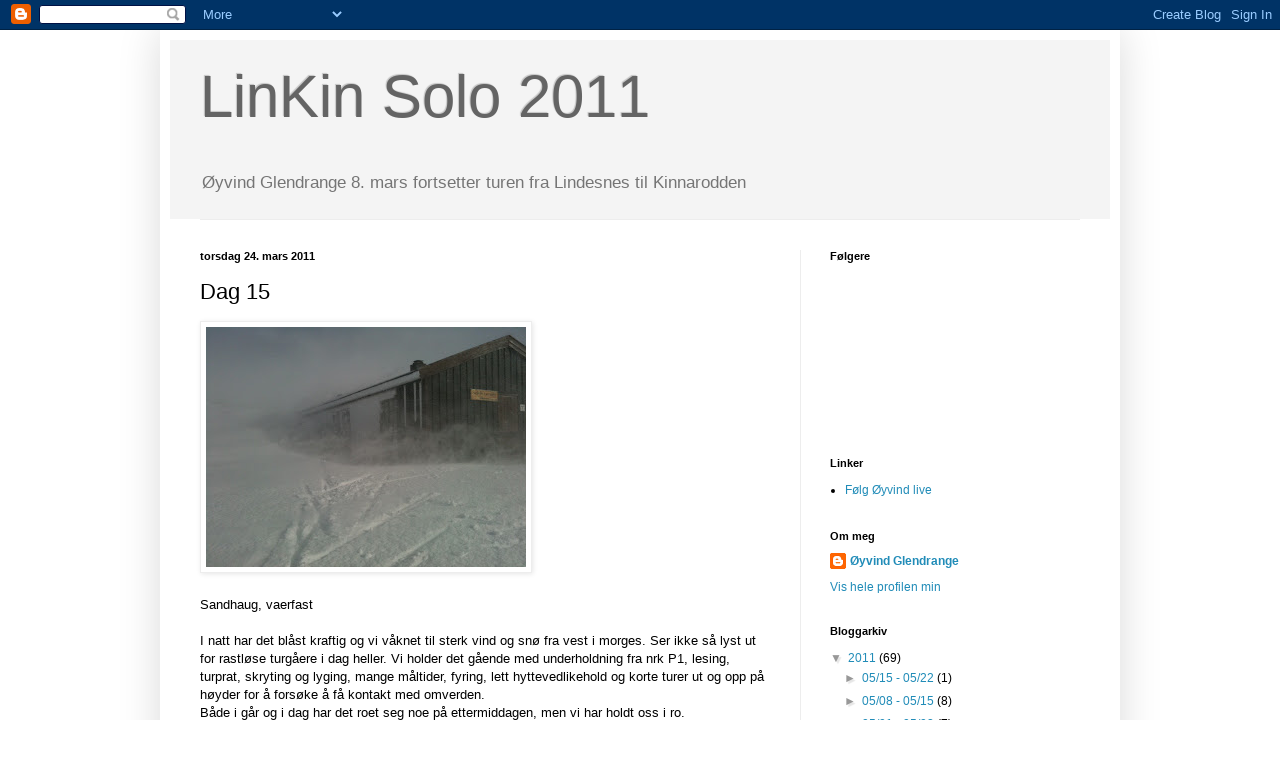

--- FILE ---
content_type: text/html; charset=UTF-8
request_url: https://linkin-solo-2011.blogspot.com/b/stats?style=BLACK_TRANSPARENT&timeRange=ALL_TIME&token=APq4FmAKpIzXoOva6p_NeCbppSLQ_Fw6Sc_3iwlsWfnFqUo3iUj4cBVsM_5IjTxCyJ5dt0y7xYgEIFEUGKAx5Y7_oCrOcSzDwQ
body_size: -37
content:
{"total":19077,"sparklineOptions":{"backgroundColor":{"fillOpacity":0.1,"fill":"#000000"},"series":[{"areaOpacity":0.3,"color":"#202020"}]},"sparklineData":[[0,40],[1,10],[2,0],[3,0],[4,20],[5,0],[6,20],[7,10],[8,0],[9,50],[10,0],[11,0],[12,10],[13,0],[14,20],[15,60],[16,0],[17,40],[18,0],[19,10],[20,70],[21,10],[22,10],[23,0],[24,0],[25,10],[26,10],[27,10],[28,30],[29,10]],"nextTickMs":3600000}